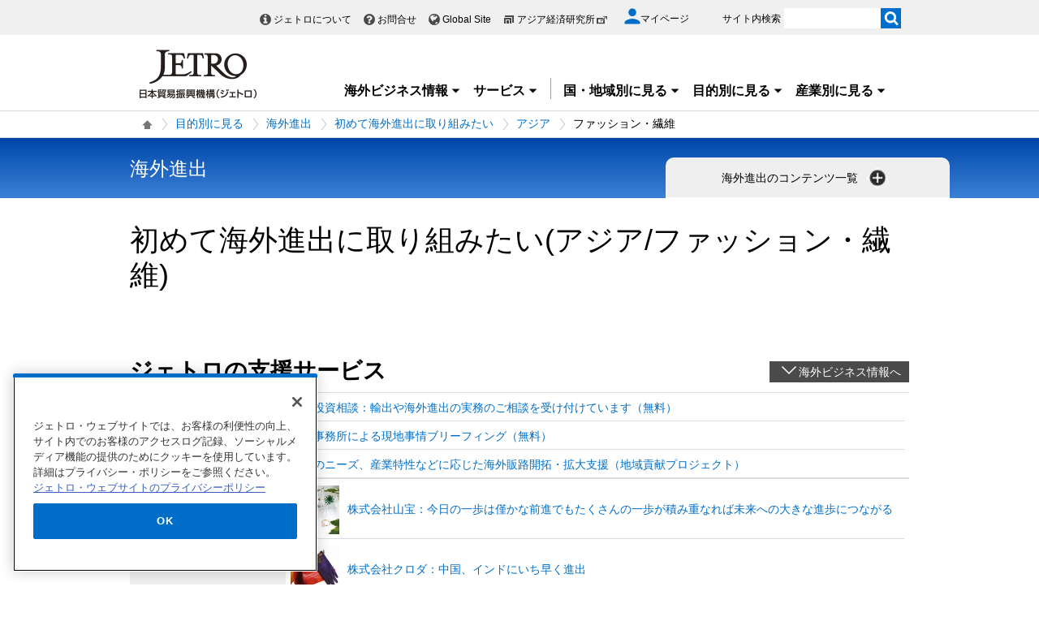

--- FILE ---
content_type: text/html; charset=UTF-8
request_url: https://www.jetro.go.jp/view_interface.php?f=fdi/f-basic/asia/fashion&blockId=25431883&className=XiLocalSlideMenu&shareid=2277&pageid=17742
body_size: 3351
content:
		<div class="pbNested " >
			<div class="pbNested pbNestedWrapper "  id="pbBlock22299042">
						<div class="pbBlock pbBlockBase">
    <div class="">
        <div class="elem_content_divide_block">
            <div class="content_divide_col3 elem_content_divide_block_pad">
                <div style="width: 30%;" class="elem_content_divide_box">
                    <div class="elem_heading_lv4">
                        <h4>
                            「海外進出」の目的別に見る
                        </h4>
                    </div>
                    <div class="elem_text_list">
                        <ul>
                            <li>
                                <a href="/themetop/fdi/f-dest/">進出先を検討する</a>
                            </li>
                            <li>
                                <a href="/themetop/fdi/f-proc/">進出時の制度・手続きを知る</a>
                            </li>
                            <li>
                                <a href="/themetop/fdi/f-legal/">税制・法制を調べる</a>
                            </li>
                            <li>
                                <a href="/themetop/fdi/f-trend/">市場を知りたい</a>
                            </li>
                            <li>
                                <a href="/themetop/fdi/f-basic/">初めて海外進出に取り組みたい</a>
                            </li>
                        </ul>
                    </div>
                    <div class="elem_separate">
                        <hr>
                    </div>
                    <div class="elem_heading_lv4">
                        <h4>
                            ニュース・レポート
                        </h4>
                    </div>
                    <div class="elem_text_list">
                        <ul>
                            <li>
                                <a href="/biznewstop/fdi/biznews/">ビジネス短信</a>
                            </li>
                            <li>
                                <a href="/areareportstop/fdi/areareports/">地域・分析レポート</a>
                            </li>
                            <li>
                                <a href="/reportstop/fdi/reports/">調査レポート</a>
                            </li>
                            <li>
                                <a href="/tvtop/fdi/tv/">動画レポート「世界は今」</a>
                            </li>
                            <li>
                                <a href="/marketingtop/fdi/marketing/">マーケティング情報</a>
                            </li>
                            <li>
                                <a href="/publicationstop/fdi/publications/">出版物</a>
                            </li>
                        </ul>
                    </div>
                </div>
                <div class="elem_content_divide_box" style="width: 30%;">
                    <div class="elem_heading_lv4">
                        <h4>
                            ビジネスの制度・手続き
                        </h4>
                    </div>
                    <div class="elem_text_list pl10">
                        <ul>
                            <li>
                                <a href="/world/invest.html">海外進出に関する基本的な制度</a>
                            </li>
                            <li>
                                <a href="/qatop/fdi/qa/">貿易・投資相談Q&amp;A</a>
                            </li>
                            <li>
                                <a href="/theme/fdi/basic/">初めての海外進出</a>
                            </li>
                        </ul>
                    </div>
                    <div class="elem_separate">
                        <hr>
                    </div>
                    <div class="elem_heading_lv4">
                        <h4>
                            ジェトロのサービス
                        </h4>
                    </div>
                    <div class="elem_text_list pl10">
                        <ul>
                            <li>
                                <a href="/services/fdi_guide.html">ジェトロの海外進出支援</a>
                            </li>
                        </ul>
                        <div class="elem_separate">
                            <hr>
                        </div>
                        <ul>
                            <li>
                                <a href="/services/advice/">貿易投資相談</a>
                            </li>
                            <li>
                                <a href="/services/platform.html">中小企業海外展開現地支援プラットフォーム</a>
                            </li>
                            <li>
                                <a href="/services/list.html">支援サービス一覧</a>
                            </li>
                            <li>
                                <a href="/eventstop/fdi/events/">セミナー・海外現地視察等</a>
                            </li>
                            <li>
                                <a href="/case_studytop/fdi/case_study/">ジェトロ活用事例</a>
                            </li>
                        </ul>
                    </div>
                </div>
                <div style="width: 38%;" class="elem_content_divide_box">
                    <div class="xilsmbig3area">
                        <div class="elem_content_divide_block">
                            <div class="elem_heading_lv4 pt10">
                                <h4>
                                    国・地域別に見る
                                </h4>
                            </div>
                            <div class="elem_separate">
                                <hr>
                            </div>
                            <div class="elem_text_list">
                                <ul class="worldArea vcol2">
                                    <li>
                                        <a href="/themetop/fdi/asia/">アジア</a>
                                        <div style="display: none;" class="left_body worldArea_content">
                                            <div class="section_wrap pl15 pr15 pt10 pb10">
                                                <div class="elem_text_list">
                                                    <ul class="vcol2">
                                                        <li>
                                                            <a href="/themetop/fdi/asia/asean/">ASEAN</a>
                                                        </li>
                                                        <li>
                                                            <a href="/themetop/fdi/asia/in/">インド</a>
                                                        </li>
                                                        <li>
                                                            <a href="/themetop/fdi/asia/idn/">インドネシア</a>
                                                        </li>
                                                        <li>
                                                            <a href="/themetop/fdi/asia/kr/">韓国</a>
                                                        </li>
                                                        <li>
                                                            <a href="/themetop/fdi/asia/kh/">カンボジア</a>
                                                        </li>
                                                        <li>
                                                            <a href="/themetop/fdi/asia/sg/">シンガポール</a>
                                                        </li>
                                                        <li>
                                                            <a href="/themetop/fdi/asia/lk/">スリランカ</a>
                                                        </li>
                                                        <li>
                                                            <a href="/themetop/fdi/asia/th/">タイ</a>
                                                        </li>
                                                        <li>
                                                            <a href="/themetop/fdi/asia/tw/">台湾</a>
                                                        </li>
                                                        <li>
                                                            <a href="/themetop/fdi/asia/">アジア全般</a>
                                                        </li>
                                                        <li>
                                                            <a href="/themetop/fdi/asia/cn/">中国</a>
                                                        </li>
                                                        <li>
                                                            <a href="/themetop/fdi/asia/pk/">パキスタン</a>
                                                        </li>
                                                        <li>
                                                            <a href="/themetop/fdi/asia/bd/">バングラデシュ</a>
                                                        </li>
                                                        <li>
                                                            <a href="/themetop/fdi/asia/ph/">フィリピン</a>
                                                        </li>
                                                        <li>
                                                            <a href="/themetop/fdi/asia/vn/">ベトナム</a>
                                                        </li>
                                                        <li>
                                                            <a href="/themetop/fdi/asia/hk/">香港</a>
                                                        </li>
                                                        <li>
                                                            <a href="/themetop/fdi/asia/my/">マレーシア</a>
                                                        </li>
                                                        <li>
                                                            <a href="/themetop/fdi/asia/mm/">ミャンマー</a>
                                                        </li>
                                                        <li>
                                                            <a href="/themetop/fdi/asia/la/">ラオス</a>
                                                        </li>
                                                    </ul>
                                                </div>
                                            </div>
                                        </div>
                                    </li>
                                    <li>
                                        <a href="/themetop/fdi/oceania/">オセアニア</a>
                                        <div class="left_body worldArea_content" style="display: none;">
                                            <div class="section_wrap pl15 pr15 pt10 pb10">
                                                <div class="elem_text_list">
                                                    <ul>
                                                        <li>
                                                            <a href="/themetop/fdi/oceania/au/">オーストラリア</a>
                                                        </li>
                                                        <li>
                                                            <a href="/themetop/fdi/oceania/nz/">ニュージーランド</a>
                                                        </li>
                                                        <li>
                                                            <a href="/themetop/fdi/oceania/">オセアニア全般</a>
                                                        </li>
                                                    </ul>
                                                </div>
                                            </div>
                                        </div>
                                    </li>
                                    <li>
                                        <a href="/themetop/fdi/n_america/">北米</a>
                                        <div style="display: none;" class="left_body worldArea_content">
                                            <div class="section_wrap">
                                                <div class="elem_text_list">
                                                    <ul>
                                                        <li>
                                                            <a href="/themetop/fdi/n_america/ca/">カナダ</a>
                                                        </li>
                                                        <li>
                                                            <a href="/themetop/fdi/n_america/us/">米国</a>
                                                        </li>
                                                        <li>
                                                            <a href="/themetop/fdi/n_america/">北米全般</a>
                                                        </li>
                                                    </ul>
                                                </div>
                                            </div>
                                        </div>
                                    </li>
                                    <li>
                                        <a href="/themetop/fdi/cs_america/">中南米</a>
                                        <div class="left_body worldArea_content" style="display: none;">
                                            <div class="section_wrap pl15 pr15 pt10 pb10">
                                                <div class="elem_text_list">
                                                    <ul class="vcol2">
                                                        <li>
                                                            <a href="/themetop/fdi/cs_america/ar/">アルゼンチン</a>
                                                        </li>
                                                        <li>
                                                            <a href="/themetop/fdi/cs_america/uy/">ウルグアイ</a>
                                                        </li>
                                                        <li>
                                                            <a href="/themetop/fdi/cs_america/cu/">キューバ</a>
                                                        </li>
                                                        <li>
                                                            <a href="/themetop/fdi/cs_america/co/">コロンビア</a>
                                                        </li>
                                                        <li>
                                                            <a href="/themetop/fdi/cs_america/cl/">チリ</a>
                                                        </li>
                                                        <li>
                                                            <a href="/themetop/fdi/cs_america/">中南米全般</a>
                                                        </li>
                                                        <li>
                                                            <a href="/themetop/fdi/cs_america/py/">パラグアイ</a>
                                                        </li>
                                                        <li>
                                                            <a href="/themetop/fdi/cs_america/br/">ブラジル</a>
                                                        </li>
                                                        <li>
                                                            <a href="/themetop/fdi/cs_america/ve/">ベネズエラ</a>
                                                        </li>
                                                        <li>
                                                            <a href="/themetop/fdi/cs_america/pe/">ペルー</a>
                                                        </li>
                                                        <li>
                                                            <a href="/themetop/fdi/cs_america/mx/">メキシコ</a>
                                                        </li>
                                                    </ul>
                                                </div>
                                            </div>
                                        </div>
                                    </li>
                                    <li>
                                        <a href="/themetop/fdi/japan/" class="xilsm_active_link">日本</a>
                                    </li>
                                    <li>
                                        <a href="/themetop/fdi/europe/">欧州</a>
                                        <div class="left_body right_row worldArea_content" style="display: none;">
                                            <div class="section_wrap pl15 pr15 pt10 pb10">
                                                <div class="elem_text_list">
                                                    <ul class="vcol2">
                                                        <li>
                                                            <a href="/themetop/fdi/europe/eu/">EU</a>
                                                        </li>
                                                        <li>
                                                            <a href="/themetop/fdi/europe/it/">イタリア</a>
                                                        </li>
                                                        <li>
                                                            <a href="/themetop/fdi/europe/uk/">英国</a>
                                                        </li>
                                                        <li>
                                                            <a href="/themetop/fdi/europe/nl/">オランダ</a>
                                                        </li>
                                                        <li>
                                                            <a href="/themetop/fdi/europe/at/">オーストリア</a>
                                                        </li>
                                                        <li>
                                                            <a href="/themetop/fdi/europe/ch/">スイス</a>
                                                        </li>
                                                        <li>
                                                            <a href="/themetop/fdi/europe/es/">スペイン</a>
                                                        </li>
                                                        <li>
                                                            <a href="/themetop/fdi/europe/">欧州全般</a>
                                                        </li>
                                                        <li>
                                                            <a href="/themetop/fdi/europe/cz/">チェコ</a>
                                                        </li>
                                                        <li>
                                                            <a href="/themetop/fdi/europe/de/">ドイツ</a>
                                                        </li>
                                                        <li>
                                                            <a href="/themetop/fdi/europe/hu/">ハンガリー</a>
                                                        </li>
                                                        <li>
                                                            <a href="/themetop/fdi/europe/fr/">フランス</a>
                                                        </li>
                                                        <li>
                                                            <a href="/themetop/fdi/europe/be/">ベルギー</a>
                                                        </li>
                                                        <li>
                                                            <a href="/themetop/fdi/europe/pl/">ポーランド</a>
                                                        </li>
                                                        <li>
                                                            <a href="/themetop/fdi/europe/ro/">ルーマニア</a>
                                                        </li>
                                                    </ul>
                                                </div>
                                            </div>
                                        </div>
                                    </li>
                                    <li>
                                        <a href="/themetop/fdi/russia_cis/">ロシア・中央アジア・コーカサス</a>
                                        <div class="left_body right_row worldArea_content" style="display: none;">
                                            <div class="section_wrap pl15 pr15 pt10 pb10">
                                                <div class="elem_text_list">
                                                    <ul>
                                                        <li>
                                                            <a href="/themetop/fdi/russia_cis/uz/">ウズベキスタン</a>
                                                        </li>
                                                        <li>
                                                            <a href="/themetop/fdi/russia_cis/">ロシア・中央アジア・コーカサス全般</a>
                                                        </li>
                                                        <li>
                                                            <a href="/themetop/fdi/russia_cis/ru/">ロシア</a>
                                                        </li>
                                                    </ul>
                                                </div>
                                            </div>
                                        </div>
                                    </li>
                                    <li>
                                        <a href="/themetop/fdi/middle_east/">中東</a>
                                        <div class="left_body right_row worldArea_content" style="display: none;">
                                            <div class="section_wrap pl15 pr15 pt10 pb10">
                                                <div class="elem_text_list">
                                                    <ul class="vcol2">
                                                        <li>
                                                            <a href="/themetop/fdi/middle_east/ae/">アラブ首長国連邦</a>
                                                        </li>
                                                        <li>
                                                            <a href="/themetop/fdi/middle_east/il/">イスラエル</a>
                                                        </li>
                                                        <li>
                                                            <a href="/themetop/fdi/middle_east/">中東全般</a>
                                                        </li>
                                                        <li>
                                                            <a href="/themetop/fdi/middle_east/ir/">イラン</a>
                                                        </li>
                                                        <li>
                                                            <a href="/themetop/fdi/middle_east/sa/">サウジアラビア</a>
                                                        </li>
                                                        <li>
                                                            <a href="/themetop/fdi/middle_east/tr/">トルコ</a>
                                                        </li>
                                                    </ul>
                                                </div>
                                            </div>
                                        </div>
                                    </li>
                                    <li>
                                        <a href="/themetop/fdi/africa/">アフリカ</a>
                                        <div class="left_body right_row worldArea_content" style="display: none;">
                                            <div class="section_wrap pl15 pr15 pt10 pb10">
                                                <div class="elem_text_list">
                                                    <ul class="vcol2">
                                                        <li>
                                                            <a href="/themetop/fdi/africa/eg/">エジプト</a>
                                                        </li>
                                                        <li>
                                                            <a href="/themetop/fdi/africa/et/">エチオピア</a>
                                                        </li>
                                                        <li>
                                                            <a href="/themetop/fdi/africa/ke/">ケニア</a>
                                                        </li>
                                                        <li>
                                                            <a href="/themetop/fdi/africa/ci/">コートジボワール</a>
                                                        </li>
                                                        <li>
                                                            <a href="/themetop/fdi/africa/">アフリカ全般</a>
                                                        </li>
                                                        <li>
                                                            <a href="/themetop/fdi/africa/ng/">ナイジェリア</a>
                                                        </li>
                                                        <li>
                                                            <a href="/themetop/fdi/africa/za/">南アフリカ共和国</a>
                                                        </li>
                                                        <li>
                                                            <a href="/themetop/fdi/africa/mz/">モザンビーク</a>
                                                        </li>
                                                        <li>
                                                            <a href="/themetop/fdi/africa/ma/">モロッコ</a>
                                                        </li>
                                                    </ul>
                                                </div>
                                            </div>
                                        </div>
                                    </li>
                                </ul>
                            </div>
                        </div>
                        <div class="elem_heading_lv4">
                            <h4>
                                産業別に見る
                            </h4>
                        </div>
                        <div class="elem_separate">
                            <hr>
                        </div>
                        <div class="elem_text_list">
                            <ul class="vcol2">
                                <li>
                                    <a href="/themetop/fdi/foods/">農林水産物・食品</a>
                                </li>
                                <li>
                                    <a href="/themetop/fdi/fashion/">ファッション・繊維</a>
                                </li>
                                <li>
                                    <a href="/themetop/fdi/design/">デザイン（日用品）</a>
                                </li>
                                <li>
                                    <a href="/themetop/fdi/contents/">コンテンツ</a>
                                </li>
                                <li>
                                    <a href="/themetop/fdi/service/">サービス産業</a>
                                </li>
                                <li>
                                    <a href="/themetop/fdi/life_science/">ライフサイエンス</a>
                                </li>
                                <li>
                                    <a href="/themetop/fdi/machinery/">機械・機器</a>
                                </li>
                                <li>
                                    <a href="/themetop/fdi/energy/">環境・エネルギー</a>
                                </li>
                                <li>
                                    <a href="/themetop/fdi/infrastructure/">インフラ・プラント</a>
                                </li>
                            </ul>
                        </div>
                    </div>
                </div>
            </div>
        </div>
    </div>
</div>
			</div>
		</div>


--- FILE ---
content_type: text/html; charset=UTF-8
request_url: https://www.jetro.go.jp/view_interface.php?className=XiSearchBeacon&token
body_size: 680
content:
{"token":"b3aa053485c379f51a28e3bb5f5032cba1376069a902f9bdff64fdb530650d93"}